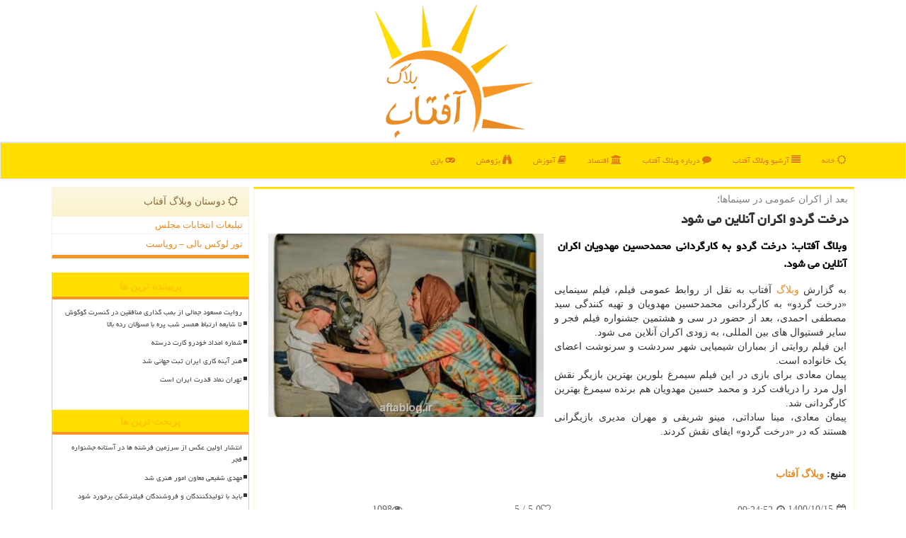

--- FILE ---
content_type: text/html; charset=utf-8
request_url: https://www.aftablog.ir/news13711/%D8%AF%D8%B1%D8%AE%D8%AA-%DA%AF%D8%B1%D8%AF%D9%88-%D8%A7%DA%A9%D8%B1%D8%A7%D9%86-%D8%A2%D9%86%D9%84%D8%A7%DB%8C%D9%86-%D9%85%DB%8C-%D8%B4%D9%88%D8%AF
body_size: 13978
content:

<!DOCTYPE html>
<html xmlns="https://www.w3.org/1999/xhtml" dir="rtl" lang="fa">
<head><meta charset="utf-8" /><meta http-equiv="X-UA-Compatible" content="IE=edge" /><meta name="viewport" content="width=device-width, initial-scale=1" /><title>
	درخت گردو اکران آنلاین می شود
</title><link href="/css/Aftablogstyles.css" rel="stylesheet" />
<link rel="icon" href="/favicon.ico" type="image/x-icon" /><link rel="apple-touch-icon" sizes="57x57" href="/aftab-apple-57x57.png" /><link rel="apple-touch-icon" sizes="60x60" href="/aftab-apple-60x60.png" /><link rel="apple-touch-icon" sizes="72x72" href="/aftab-apple-72x72.png" /><link rel="apple-touch-icon" sizes="76x76" href="/aftab-apple-76x76.png" /><link rel="apple-touch-icon" sizes="114x114" href="/aftab-apple-114x114.png" /><link rel="apple-touch-icon" sizes="120x120" href="/aftab-apple-120x120.png" /><link rel="apple-touch-icon" sizes="144x144" href="/aftab-apple-144x144.png" /><link rel="apple-touch-icon" sizes="152x152" href="/aftab-apple-152x152.png" /><link rel="apple-touch-icon" sizes="180x180" href="/aftab-apple-180x180.png" /><link rel="icon" type="image/png" sizes="192x192" href="/android-icon-192x192.png" /><link rel="icon" type="image/png" sizes="32x32" href="/favicon-32x32.png" /><link rel="icon" type="image/png" sizes="96x96" href="/favicon-96x96.png" /><link rel="icon" type="image/png" sizes="16x16" href="/favicon-16x16.png" /><link rel="manifest" href="/manifest.json" /><meta name="msapplication-TileColor" content="#ffde00" /><meta name="msapplication-TileImage" content="/ms-icon-144x144.png" /><meta name="theme-color" content="#ffde00" /><meta property="og:site_name" content="وبلاگ آفتاب" /><meta name="twitter:card" content="summary_large_image" /><meta name="twitter:site" content="وبلاگ آفتاب" /><link rel="shortcut icon" href="/favicon.ico" type="image/x-icon" /><link rel="canonical" href="https://www.aftablog.ir/news13711/درخت-گردو-اکران-آنلاین-می-شود" /><meta property="og:image" content="https://www.aftablog.ir/images/News/14002/aftablog_irB-13711.jpg" /><meta property="og:title" content="درخت گردو اکران آنلاین می شود" /><meta property="og:description" content="وبلاگ آفتاب: درخت گردو به کارگردانی محمدحسین مهدویان اکران آنلاین می شود. : #وبلاگ_آفتاب , #آنلاین, #بازی," /><meta property="og:type" content="article" /><meta property="og:url" content="https://www.aftablog.ir/news13711/درخت-گردو-اکران-آنلاین-می-شود" /><meta name="twitter:title" content="درخت گردو اکران آنلاین می شود" /><meta name="twitter:description" content="وبلاگ آفتاب: درخت گردو به کارگردانی محمدحسین مهدویان اکران آنلاین می شود. : #وبلاگ_آفتاب , #آنلاین, #بازی," /><meta name="twitter:image" content="https://www.aftablog.ir/images/News/14002/aftablog_irB-13711.jpg" /><meta name="twitter:url" content="https://www.aftablog.ir/news13711/درخت-گردو-اکران-آنلاین-می-شود" /><meta property="article:tag" content="آنلاین" /><meta property="article:tag" content="بازی" /><meta name="description" content="وبلاگ آفتاب: درخت گردو به کارگردانی محمدحسین مهدویان اکران آنلاین می شود. | وبلاگ آفتاب | aftablog.ir" /><meta name="keywords" content="درخت گردو اکران آنلاین می شود, درخت, گردو, اکران, آنلاین, می, شود, آنلاین, بازی,, وبلاگ آفتاب, aftablog.ir" /></head>
<body>
    <form method="post" action="./درخت-گردو-اکران-آنلاین-می-شود" id="form1">
<div class="aspNetHidden">
<input type="hidden" name="__EVENTTARGET" id="__EVENTTARGET" value="" />
<input type="hidden" name="__EVENTARGUMENT" id="__EVENTARGUMENT" value="" />

</div>

<script type="text/javascript">
//<![CDATA[
var theForm = document.forms['form1'];
if (!theForm) {
    theForm = document.form1;
}
function __doPostBack(eventTarget, eventArgument) {
    if (!theForm.onsubmit || (theForm.onsubmit() != false)) {
        theForm.__EVENTTARGET.value = eventTarget;
        theForm.__EVENTARGUMENT.value = eventArgument;
        theForm.submit();
    }
}
//]]>
</script>


<script src="/WebResource.axd?d=pynGkmcFUV13He1Qd6_TZFu7BN1wjw96sYmm7IVOKCIADNYenxGoBzvHuHf3LKtWEWfnO_sUSYSWfE9ko1opug2&amp;t=638901662248157332" type="text/javascript"></script>


<script src="/ScriptResource.axd?d=D9drwtSJ4hBA6O8UhT6CQvkbmZSp_LAJ1yunbCPw2ENMHFj4-ua7LgKrz-nhgWCw06vpOD-egqWS_PaXEj7XInuymGCutujjaizC6f0Sm9IwLa1zbtySk6mww21Xt7DMh0wPqs1gMPqaNLqotaSElo6qhZ7rXpRnds1iAn0vLRk1&amp;t=5c0e0825" type="text/javascript"></script>
<script type="text/javascript">
//<![CDATA[
if (typeof(Sys) === 'undefined') throw new Error('ASP.NET Ajax client-side framework failed to load.');
//]]>
</script>

<script src="/ScriptResource.axd?d=JnUc-DEDOM5KzzVKtsL1tSdcLuYln6AgiU2SWuJzl0SdAJkptgqV6bI1j80R2LsEbEQwJuAaAnk3elyM1JmXckLCIG4yebMM1Y97V3ZOBymX-vnrlIglQkQL3l-qzr2eNLJqskkxW8ixCAw9QjVDWWxR796fYvKr5MthxQms8N9BnE2ZrmWGvD9fEvPASuss0&amp;t=5c0e0825" type="text/javascript"></script>





    <div class="site-head">
        <a href="/" title="وبلاگ آفتاب Aftablog"><img class="img-Aftablog" src="/images/Aftablog-LogoFA.png" alt="وبلاگ آفتاب" title="وبلاگ آفتاب Aftablog" /></a>
    </div>
<nav class="navbar navbar-default">
      <button type="button" class="navbar-toggle collapsed" data-toggle="collapse" data-target="#mobmenuc" aria-expanded="false">
        <span class="sr-only">منو</span>
        <i class="fa fa-bars"></i>
      </button>
    <div id="mobmenuc" class="collapse navbar-collapse container">
      <ul id="aSiteMenu" class="nav navbar-nav"><li><a href="/" ><i class="fa fa-sun-o"></i> خانه</a></li><li><a href="/new"><i class="fa fa-align-justify"></i> آرشیو وبلاگ آفتاب</a></li><li><a href="/about"><i class="fa fa-comment"></i> درباره وبلاگ آفتاب</a></li><li><a href="/tag/اقتصاد"><i class="fa fa-bank"></i> اقتصاد</a></li><li><a href="/tag/آموزش"><i class="fa fa-book"></i> آموزش</a></li><li><a href="/tag/پژوهش"><i class="fa fa-binoculars"></i> پژوهش</a></li><li><a href="/tag/بازی"><i class="fa fa-gamepad"></i> بازی</a></li></ul>
    </div>
</nav>
        <div class="container">




    <div class="col-lg-9 col-md-8 col-sm-7 p3">
        <article class="Aftablog-csd" itemscope="" itemtype="https://schema.org/NewsArticle">
        <span id="ContentPlaceHolder1_lblPreTitle" itemprop="alternativeHeadline"><span style='color:gray; padding-right:3px;'>بعد از اكران عمومی در سینماها؛</span></span>
        <h1 id="ContentPlaceHolder1_newsheadline" class="newsheadline" itemprop="name">درخت گردو اکران آنلاین می شود</h1>
        <img src="/images/News/14002/aftablog_irB-13711.jpg" id="ContentPlaceHolder1_imgNews" itemprop="image" alt="درخت گردو اکران آنلاین می شود" title="درخت گردو اکران آنلاین می شود" class="img-responsive col-sm-6 col-xs-12 pull-left" />
        <p id="ContentPlaceHolder1_descriptionNews" itemprop="description" class="col-sm-6 col-xs-12 text-justify p5 descriptionNews">وبلاگ آفتاب: درخت گردو به کارگردانی محمدحسین مهدویان اکران آنلاین می شود.</p>
        <br />
        <span id="ContentPlaceHolder1_articleBody" itemprop="articleBody" class="divfulldesc"><br/>به گزارش <a href='https://www.aftablog.ir/tag/وبلاگ'>وبلاگ</a> آفتاب به نقل از روابط عمومی فیلم، فیلم سینمایی «درخت گردو» به کارگردانی محمدحسین مهدویان و تهیه کنندگی سید مصطفی احمدی، بعد از حضور در سی و هشتمین جشنواره فیلم فجر و سایر فستیوال های بین المللی، به زودی اکران آنلاین می شود. <br/>این فیلم روایتی از بمباران شیمیایی شهر سردشت و سرنوشت اعضای یک خانواده است. <br/>پیمان معادی برای بازی در این فیلم سیمرغ بلورین بهترین بازیگر نقش اول مرد را دریافت کرد و محمد حسین مهدویان هم برنده سیمرغ بهترین کارگردانی شد. <br/>پیمان معادی، مینا ساداتی، مینو شریفی و مهران مدیری بازیگرانی هستند که در «درخت گردو» ایفای نقش کردند.<br/><br/><br /><b> منبع: <a  rel="author" href="https://www.aftablog.ir">وبلاگ آفتاب</a></b><br /><br /></span>
        
                    <meta content="https://www.aftablog.ir/news13711/درخت-گردو-اکران-آنلاین-می-شود">
                    <meta itemprop="image" content="https://www.aftablog.ir/images/News/14002/aftablog_irB-13711.jpg">
                    <meta itemprop="author" content="وبلاگ آفتاب">
                    <div id="divnewsdetails">
                            <div class="col-sm-6 p5">
                                <i class="fa fa-calendar-plus-o" title="تاریخ انتشار"></i><span id="pubDate">1400/10/15</span>
                                <div class="divmid pltab">
                                    <i class="fa fa-clock-o" title="زمان انتشار"></i><span id="pubTime">09:24:52</span>
                                </div>
                            </div>
                            <div class="col-sm-3 col-xs-6 p5"><i class="fa fa-heart-o" title="امتیاز"></i>5.0 / 5</div>
                            <div class="col-sm-3 col-xs-6 p5"><i class="fa fa-eye" title="بازدید"></i>1098</div>
<script type="application/ld+json">
{"@context": "https://schema.org/",
"@type": "CreativeWorkSeries",
"name": "درخت گردو اکران آنلاین می شود",
"aggregateRating": {
"@type": "AggregateRating",
"ratingValue": "5.0",
"bestRating": "5","worstRating": "0",
"ratingCount": "1098"}}</script>
                        <div class="clearfix"></div>
                    </div>
            
            
            <span id="ContentPlaceHolder1_metaPublishdate"><meta itemprop="datePublished" content="2022-1-5"></span>
      <div id="divtags">
        <span id="ContentPlaceHolder1_lblTags"><i class='fa fa-tags'></i> تگهای خبر: <a href='/tag/آنلاین' target='_blank'>آنلاین</a> ,  <a href='/tag/بازی' target='_blank'>بازی</a></span>
            <script type="text/javascript">
//<![CDATA[
Sys.WebForms.PageRequestManager._initialize('ctl00$ContentPlaceHolder1$ScriptManager1', 'form1', ['tctl00$ContentPlaceHolder1$UpdatePanel2','ContentPlaceHolder1_UpdatePanel2','tctl00$ContentPlaceHolder1$UpdatePanel1','ContentPlaceHolder1_UpdatePanel1'], [], [], 90, 'ctl00');
//]]>
</script>

        </div>
            <div id="ContentPlaceHolder1_UpdateProgress2" style="display:none;">
	
                    <div class="divajax" title="چند لحظه صبر کنید"><i class="fa fa-spinner fa-lg fa-refresh"></i></div>
                
</div>
        <div id="ContentPlaceHolder1_UpdatePanel2">
	
                <div class="clearfix"></div>
                <div id="divdoyoulikeit">
                    <div class="col-sm-6 p5">
                    <div class="divmid"><i class="fa fa-hand-o-left"></i> این مطلب آفتاب را می پسندید؟</div>
                    <div class="divmid pltabs">
                        <a id="ContentPlaceHolder1_IBLike" title="بله، می پسندم" class="btn btn-sm btn-default" href="javascript:__doPostBack(&#39;ctl00$ContentPlaceHolder1$IBLike&#39;,&#39;&#39;)"><i class="fa fa-thumbs-o-up"></i></a></div>
                    <div class="divmid pltab">
                        <span id="ContentPlaceHolder1_lblScorePlus" title="یک نفر این مطلب را پسندیده است" class="fontsmaller cgray">(1)</span>
                    </div>
                    <div class="divmid">
                        <a id="ContentPlaceHolder1_IBDisLike" title="خیر، نمی پسندم" class="btn btn-sm btn-default" href="javascript:__doPostBack(&#39;ctl00$ContentPlaceHolder1$IBDisLike&#39;,&#39;&#39;)"><i class="fa fa-thumbs-o-down"></i></a></div>
                     <div class="divmid">
                        <span id="ContentPlaceHolder1_lblScoreMinus" title="هنوز شخصی به این مطلب رای منفی نداده است" class="fontsmaller cgray">(0)</span>
                    </div>
                    </div>
                    <div class="col-sm-6 p5 mshare text-left">
                        <a href="tg://msg?text=درخت گردو اکران آنلاین می شود  https://www.aftablog.ir/news13711/%D8%AF%D8%B1%D8%AE%D8%AA-%DA%AF%D8%B1%D8%AF%D9%88-%D8%A7%DA%A9%D8%B1%D8%A7%D9%86-%D8%A2%D9%86%D9%84%D8%A7%DB%8C%D9%86-%D9%85%DB%8C-%D8%B4%D9%88%D8%AF" id="ContentPlaceHolder1_aae" class="maae" target="_blank" rel="nofollow" title="اشتراک این مطلب در تلگرام"><span class="fa-stack"><i class="fa fa-circle fa-stack-2x clgray"></i><i class="fa fa-paper-plane-o fa-stack-1x cwhite"></i></span></a>
                        <a href="https://www.facebook.com/sharer.php?u=https://www.aftablog.ir/news13711/%D8%AF%D8%B1%D8%AE%D8%AA-%DA%AF%D8%B1%D8%AF%D9%88-%D8%A7%DA%A9%D8%B1%D8%A7%D9%86-%D8%A2%D9%86%D9%84%D8%A7%DB%8C%D9%86-%D9%85%DB%8C-%D8%B4%D9%88%D8%AF" id="ContentPlaceHolder1_aaf" class="maaf" target="_blank" rel="nofollow" title="اشتراک این مطلب در فیسبوک"><span class="fa-stack"><i class="fa fa-circle fa-stack-2x clgray"></i><i class="fa fa-facebook-f fa-stack-1x cwhite"></i></span></a>
                        <a href="https://twitter.com/share?url=https://www.aftablog.ir/news13711/%D8%AF%D8%B1%D8%AE%D8%AA-%DA%AF%D8%B1%D8%AF%D9%88-%D8%A7%DA%A9%D8%B1%D8%A7%D9%86-%D8%A2%D9%86%D9%84%D8%A7%DB%8C%D9%86-%D9%85%DB%8C-%D8%B4%D9%88%D8%AF&text=درخت گردو اکران آنلاین می شود" id="ContentPlaceHolder1_aat" class="maat" target="_blank" rel="nofollow" title="اشتراک این مطلب در اکس-توئیتر"><span class="fa-stack"><i class="fa fa-circle fa-stack-2x clgray"></i><i class="fa fa-twitter fa-stack-1x cwhite"></i></span></a>
                        <a href="https://pinterest.com/pin/create/link/?url=https://www.aftablog.ir/news13711/%D8%AF%D8%B1%D8%AE%D8%AA-%DA%AF%D8%B1%D8%AF%D9%88-%D8%A7%DA%A9%D8%B1%D8%A7%D9%86-%D8%A2%D9%86%D9%84%D8%A7%DB%8C%D9%86-%D9%85%DB%8C-%D8%B4%D9%88%D8%AF" id="ContentPlaceHolder1_aag" class="maag" target="_blank" rel="nofollow" title="اشتراک این مطلب در پینترست"><span class="fa-stack"><i class="fa fa-circle fa-stack-2x clgray"></i><i class="fa fa-pinterest-p fa-stack-1x cwhite"></i></span></a>
                        <a href="/rss/" id="ContentPlaceHolder1_aar" class="maar" target="_blank" title="اشتراک مطالب به وسیله فید rss"><span class="fa-stack"><i class="fa fa-circle fa-stack-2x clgray"></i><i class="fa fa-rss fa-stack-1x cwhite"></i></span></a>
                    </div>
               </div>
                <div class="clearfix"></div>
                <br />
                
                
                    
            
</div>
       <div class="newsothertitles">
            <span class="glyphicon glyphicon-time"></span> تازه ترین مطالب مرتبط
        </div>
        <div class="hasA">
            
            <ul class="ulrelated">
                    <li><a href='/news23801/انتشار-اولین-عکس-از-سرزمین-فرشته-ها-در-آستانه-جشنواره-فجر' title='1404/11/09  16:14:31' class="aothertitles">انتشار اولین عکس از سرزمین فرشته ها در آستانه جشنواره فجر</a></li>
                
                    <li><a href='/news23790/باید-با-تولیدکنندگان-و-فروشندگان-فیلترشکن-برخورد-شود' title='1404/10/17  09:59:12' class="aothertitles">باید با تولیدکنندگان و فروشندگان فیلترشکن برخورد شود</a></li>
                
                    <li><a href='/news23776/فیلمبرداری-مستند-نور-بر-روی-چهره-ام-به-پایان-رسید' title='1404/10/16  16:00:09' class="aothertitles">فیلمبرداری مستند نور بر روی چهره ام به پایان رسید</a></li>
                
                    <li><a href='/news23730/تکذیب-خبر-درگذشت-هنرمند-سینما-و-تلویزیون' title='1404/10/08  09:15:31' class="aothertitles">تکذیب خبر درگذشت هنرمند سینما و تلویزیون</a></li>
                </ul>
        </div>
       <div class="newsothertitles">
            <i class="fa fa-comments-o"></i> نظرات کابران آفتاب در مورد این مطلب
        </div>
            <div class="text-right p5">
                
                
            </div>
        <div id="divycommenttitle">
            <i class="fa fa-smile-o fa-lg"></i> لطفا شما هم <span class="hidden-xs">در مورد این مطلب</span> نظر دهید
        </div>
        <div class="clearfix"></div>
        <div id="divycomment">
            <div id="ContentPlaceHolder1_UpdatePanel1">
	
                <div class="col-sm-6 col-xs-12 p5">
                    <div class="input-group">
                        <div class="input-group-addon">
                            <i class="fa fa-user-circle-o"></i>
                        </div>
                        <input name="ctl00$ContentPlaceHolder1$txtName" type="text" id="ContentPlaceHolder1_txtName" class="form-control" placeholder="نام" />
                    </div>

                </div>
                <div class="col-sm-6 col-xs-12 p5">
                    <div class="input-group">
                        <div class="input-group-addon">
                            <i class="fa fa-at"></i>
                        </div>
                    <input name="ctl00$ContentPlaceHolder1$txtEmail" type="text" id="ContentPlaceHolder1_txtEmail" class="form-control" placeholder="ایمیل" />
                    </div>
                </div>
                <div class="clearfix"></div>
                <div class="col-xs-12 p5">
                    <div class="input-group">
                        <div class="input-group-addon">
                            <i class="fa fa-superpowers"></i>
                        </div>
                    <textarea name="ctl00$ContentPlaceHolder1$txtMatn" rows="4" cols="20" id="ContentPlaceHolder1_txtMatn" class="form-control">
</textarea></div>
                    </div>

                <div class="clearfix"></div>
                    <div class="col-sm-3 col-xs-4 p5" title="سوال امنیتی برای تشخیص اینکه شما ربات نیستید">
                    <div class="input-group">
                        <div class="input-group-addon">
                            <i class="fa fa-question-circle-o"></i>
                        </div>
                    <input name="ctl00$ContentPlaceHolder1$txtCaptcha" type="text" maxlength="2" id="ContentPlaceHolder1_txtCaptcha" class="form-control" /></div>
                    </div>

                    <div class="col-sm-8 col-xs-5 text-right text-info p85" title="سوال امنیتی برای تشخیص اینکه شما ربات نیستید"><span id="ContentPlaceHolder1_lblCaptcha"> = ۹ بعلاوه ۵</span></div>
                <div class="clearfix"></div>
                <div class="col-xs-12 p5">
                    <div class="divmid">
                        <a id="ContentPlaceHolder1_btnSendComment" class="btn btn-default btn-sm" href="javascript:__doPostBack(&#39;ctl00$ContentPlaceHolder1$btnSendComment&#39;,&#39;&#39;)"><i class="fa fa-send-o"></i> ارسال عقیده</a></div>
                    <div class="divmid"><span id="ContentPlaceHolder1_lblMSGComment"></span></div>
                    
                    
                    
                </div>
                
</div>
            <div id="ContentPlaceHolder1_UpdateProgress1" style="display:none;">
	
                    <div class="p5"><i class="fa fa-spinner fa-refresh fa-lg"></i></div>
                
</div>
        </div>
            <div class="clearfix"></div>
        </article>
    </div>
    <div class="col-lg-3 col-md-4 col-sm-5 p3">
            <div id="ContentPlaceHolder1_Aftablogers" class="panel panel-warning">
                <div id="ContentPlaceHolder1_divLinksTitle" class="panel-heading"><i class='fa fa-sun-o'></i> دوستان وبلاگ آفتاب</div>
                <div class="panel-body divlinks">
                    
                    

                            <a title='تبلیغات انتخاباتی مجلس شورای اسلامی' href='https://www.majlesiran.com/tablighat' rel="noopener" target="_blank">تبلیغات انتخابات مجلس</a>
                            <a title='تور لوکس بالی – رویاست' href='https://royast.net/tours/تور-بالی/' rel="noopener" target="_blank">تور لوکس بالی – رویاست</a>
                </div>
            </div>
    <div class="Aftablog-navs">
                            <div>
                            
                            
                            
                            </div>
                            <div>
                            <div class="Aftablog-LT" id="dtMostVisited"><b><span id="pMostVisited"><i class="fa fa-plus-square-o"></i></span>پربیننده ترین ها</b></div>
                            
                                <ul id="uMostVisited">
                                    
                                            <li><a href='/news23456/روایت-مسعود-جمالی-از-بمب-گذاری-منافقین-در-کنسرت-گوگوش-تا-شایعه-ارتباط-همسر-شب-پره-با-مسؤلان-رده-بالا' title='1404/08/23  11:05:32'>روایت مسعود جمالی از بمب گذاری منافقین در کنسرت گوگوش تا شایعه ارتباط همسر شب پره با مسؤلان رده بالا</a></li>
                                        
                                            <li><a href='/news23547/شماره-امداد-خودرو-کارت-درسته' title='1404/09/09  17:30:00'>شماره امداد خودرو کارت درسته</a></li>
                                        
                                            <li><a href='/news23622/هنر-آینه-کاری-ایران-ثبت-جهانی-شد' title='1404/09/21  15:10:31'>هنر آینه کاری ایران ثبت جهانی شد</a></li>
                                        
                                            <li><a href='/news23459/تهران-نماد-قدرت-ایران-است' title='1404/08/24  10:34:22'>تهران نماد قدرت ایران است</a></li>
                                        
                                </ul>
                                <br />
                            </div>
                            <div>
                            <div class="Aftablog-LT" id="dtMostDiscussion"><b><span id="pMostDiscussion"><i class="fa fa-plus-square-o"></i></span>پربحث ترین ها</b></div>
                            
                                <ul id="uMostDiscussion">
                                    
                                            <li><a href='/news23801/انتشار-اولین-عکس-از-سرزمین-فرشته-ها-در-آستانه-جشنواره-فجر' title='1404/11/09  16:14:31'>انتشار اولین عکس از سرزمین فرشته ها در آستانه جشنواره فجر</a></li>
                                        
                                            <li><a href='/news23796/مهدی-شفیعی-معاون-امور-هنری-شد' title='1404/10/18  15:42:52'>مهدی شفیعی معاون امور هنری شد</a></li>
                                        
                                            <li><a href='/news23790/باید-با-تولیدکنندگان-و-فروشندگان-فیلترشکن-برخورد-شود' title='1404/10/17  09:59:12'>باید با تولیدکنندگان و فروشندگان فیلترشکن برخورد شود</a></li>
                                        
                                            <li><a href='/news23782/راهنمای-انتخاب-بهترین-واکی-تاکی' title='1404/10/16  20:29:07'>راهنمای انتخاب بهترین واکی تاکی</a></li>
                                        
                                </ul>
                                <br />
                            </div>
                            <div>
                            <div class="Aftablog-LT" id="dtMostNews"><b><span id="pMostNews"><i class="fa fa-plus-square-o"></i></span>جدیدترین ها</b></div>
                            
                                <ul id="uMostNews">
                                    
                                            <li><a href='/news23801/انتشار-اولین-عکس-از-سرزمین-فرشته-ها-در-آستانه-جشنواره-فجر' title='1404/11/09  16:14:31'>انتشار اولین عکس از سرزمین فرشته ها در آستانه جشنواره فجر</a></li>
                                        
                                            <li><a href='/news23796/مهدی-شفیعی-معاون-امور-هنری-شد' title='1404/10/18  15:42:52'>مهدی شفیعی معاون امور هنری شد</a></li>
                                        
                                            <li><a href='/news23790/باید-با-تولیدکنندگان-و-فروشندگان-فیلترشکن-برخورد-شود' title='1404/10/17  09:59:12'>باید با تولیدکنندگان و فروشندگان فیلترشکن برخورد شود</a></li>
                                        
                                            <li><a href='/news23782/راهنمای-انتخاب-بهترین-واکی-تاکی' title='1404/10/16  20:29:07'>راهنمای انتخاب بهترین واکی تاکی</a></li>
                                        
                                            <li><a href='/news23776/فیلمبرداری-مستند-نور-بر-روی-چهره-ام-به-پایان-رسید' title='1404/10/16  16:00:09'>فیلمبرداری مستند نور بر روی چهره ام به پایان رسید</a></li>
                                        
                                            <li><a href='/news23772/آثار-بخش-مستند-جشنواره-میراث-فرهنگی-اعلام-گردید-معرفی-داوران' title='1404/10/15  10:32:27'>آثار بخش مستند جشنواره میراث فرهنگی اعلام گردید معرفی داوران</a></li>
                                        
                                            <li><a href='/news23766/امیرالمومنین-از-دید-پیامبر(ص)' title='1404/10/14  13:17:00'>امیرالمومنین از دید پیامبر(ص)</a></li>
                                        
                                            <li><a href='/news23758/رونمائی-از-شش-کتاب-سینمایی-در-خانه-سینما' title='1404/10/13  13:06:44'>رونمائی از شش کتاب سینمایی در خانه سینما</a></li>
                                        
                                            <li><a href='/news23754/انتقاد-استاد-حسین-علیزاده-از-ورود-پول-های-کثیف-به-عرصه-موسیقی' title='1404/10/12  14:32:33'>انتقاد استاد حسین علیزاده از ورود پول های کثیف به عرصه موسیقی</a></li>
                                        
                                            <li><a href='/news23748/سفر-هوایی-عتبات-به-مرز-40-میلیون-تومان-رسید' title='1404/10/12  03:51:43'>سفر هوایی عتبات به مرز 40 میلیون تومان رسید</a></li>
                                        
                                </ul>
                                <br />
                            </div>
    </div>
            <img class="img-responsive img-thumbnail" alt="Aftablog" title="Aftablog" src="/images/Aftablog-Le2.jpg" />
            <div class="panel panel-warning">
                <div id="ContentPlaceHolder1_divTagsTitle" class="panel-heading"><i class='fa fa-superpowers'></i> موضوعات وبلاگ آفتاب</div>
                <div class="panel-body divtags">
                    
                    
                            <a class='fontmedium' href='/tag/بازی' target="_blank">بازی </a>
                        
                            <a class='fontmedium' href='/tag/جهان' target="_blank">جهان </a>
                        
                            <a class='fontmedium' href='/tag/پژوهش' target="_blank">پژوهش </a>
                        
                            <a class='fontmedium' href='/tag/دانشگاه' target="_blank">دانشگاه </a>
                        
                            <a class='fontmedium' href='/tag/آموزش' target="_blank">آموزش </a>
                        
                            <a class='fontmedium' href='/tag/پروژه' target="_blank">پروژه </a>
                        
                            <a class='fontmedium' href='/tag/اطلاعات' target="_blank">اطلاعات </a>
                        
                            <a class='fontmedium' href='/tag/سازمان' target="_blank">سازمان </a>
                        
                </div>
            </div>
    </div>
    <div class="clearfix"></div>
    <div id="difooter">
        
        <div class="col-sm-4">
        </div>
        <div class="col-sm-4 p5">
            <a href="/new/"><i class="fa fa-align-justify"></i> مطالب آفتاب بلاگ</a>
        </div>
        <div class="col-sm-4 p5 text-left">
            <a href="/"><i class="fa fa-reply"></i> بازگشت به آفتاب</a>
        </div>
        <div class="clearfix"></div>
        </div>






            <div id="ICONtoppage"><a href="#top" title="بالای صفحه"><i class="fa fa-angle-up fa-3x"></i></a></div>
        </div>
        <div id="Aftablogfooter">
            <div class="container">
                <div class="row">
                    <div id="Aftablogfooterr" class="col-md-6 p5">
                        <div id="divWebFooterDesc" class="botfooter p3"><h3><i class='fa fa-sun-o'></i> وبلاگ آفتاب</h3><p>سایت ساز آفتاب : با آفتاب، وبلاگ و سایت رویایی ات را به سادگی و قدرت بساز، دنیایت را روشن کن</p></div>
                    </div>
                    <div id="Aftablogfooterl" class="col-md-6 p5">
                        <div id="Aftablogfootererpages" class="col-xs-12 p3 botfooter"><i class='fa fa-folder-o'></i> میانبرهای وبلاگ آفتاب</div>
                        <div id="aAftablogfooter" class="Aftablogfooterl2 col-xs-12"><a title="درباره وبلاگ آفتاب" href="/about">درباره ما</a><a title="بک لینک" href="https://www.linkbegir.com/backlink">بک لینک در وبلاگ آفتاب</a><a title="رپورتاژ آگهی" href="https://www.linkbegir.com/reportage">رپورتاژ در وبلاگ آفتاب</a><a href="/new">مطالب وبلاگ آفتاب</a></div>
                    </div>
                </div>
            </div>
        </div>
<div id="AftablogCopyRight"><br/><i class='fa fa-copyright'></i> aftablog.ir - مالکیت معنوی سایت وبلاگ آفتاب متعلق به مالکین آن می باشد</div>
        <script src="/js/Aftablogjavas.js"></script>
        

    
<div class="aspNetHidden">

	<input type="hidden" name="__VIEWSTATEGENERATOR" id="__VIEWSTATEGENERATOR" value="B953A919" />
	<input type="hidden" name="__VIEWSTATEENCRYPTED" id="__VIEWSTATEENCRYPTED" value="" />
	<input type="hidden" name="__EVENTVALIDATION" id="__EVENTVALIDATION" value="z6bjZnLZAYyKqrLXLq2jar8cH3Lt/yX+j0oqldkEikm2D8iFTYFPFj+9Zk0z4TqSjR7ti9rMXXzZCiUQsgjgk+qzFVImCWJWEsOjYq/f4EwMhm7ZTD35Le+EmjW/QrK123qzBfTEP0z4YctJHYYFQGrwqZA5jyXmNffEXKiWwOJnUeCSjZvzBFbnLgSnTw0kLrzT2oUnGwrQ/tSB2WjvBAs2pVl749EupDhfJlmUv9ljuzNqK1LL46jN3kWiy5Wg" />
</div>

<script type="text/javascript">
//<![CDATA[
Sys.Application.add_init(function() {
    $create(Sys.UI._UpdateProgress, {"associatedUpdatePanelId":"ContentPlaceHolder1_UpdatePanel2","displayAfter":10,"dynamicLayout":true}, null, null, $get("ContentPlaceHolder1_UpdateProgress2"));
});
Sys.Application.add_init(function() {
    $create(Sys.UI._UpdateProgress, {"associatedUpdatePanelId":"ContentPlaceHolder1_UpdatePanel1","displayAfter":500,"dynamicLayout":true}, null, null, $get("ContentPlaceHolder1_UpdateProgress1"));
});
//]]>
</script>
<input type="hidden" name="__VIEWSTATE" id="__VIEWSTATE" value="i2U7rNgE6+HUfL98meY8J1WxnZm/dvHyd+aLrVl560j5el6l2oDap69gt3+KFVRxVVon2roJRO0qx4q6cCHslLYUw0YKO9OU+w0jqS5VDbzTqo9AI9PYV1y8En0FyB88DOmjjbhFC6cOjj2lO9FXoBFn3yM5ma/Zz/Wi+1Ug7IuIV7ueuk2x/vJpFGuJ5KAOhf7Qocp3GE5/FbGeCo6Rj9/NC76I2xiUFxOz6hygCU2iFgeJGZPE0mLv0lQOrRioFsrso2yKRQU1LE+zhe4kCmSW/0j+CdmnmKy6ByK/u3+EgdeS8gXFIv8WmbCfl1BsWdtJBJeHPjuhUWhPvWj2IA/pD+/UmwlvE9YhWn5f/2lrEgvetKpW1639wTJzr1Y7qzoNqKHlgOmkCfnKa1LymeQxxYtyMDnU3mVpSbN3L5YN4fDM1PSt7sE8vuDaJr3+no5wKvke5fCYFdMf8Mp0rVQhk2zZHnTPc2aTOoar3B9/RtVi3hgZjyBfZjF/HHnlxgx3DtoN5iBsRP0yL/XyMEunrBm5/YPJDQQEK0jiFr7xgwO79WdFywJTgvcpcU9km8X14AFQNEr7WxWDcSdYbuxNKkWjHQDSdBOFu4MoPLfzo2i1n90Y2kdav5GdLXwSjIiYEvzyGi/gRZEPFPxGlKzLGZNCJpfR5+GH9nIvTGCHeDqjqcYjWwi+p26FsaVO3XaJI1WMHDoX1GGW/VaOhr8zxV3u8SujIjSmsPWi2pj0TWdIZqK9a4SWSUEnWB6S/Y2MZ+VhFvsvwwWs1k3oQ9iUeePkAQCJU6Or7RE/jVjV3/bo2LiQerZCK59HhS52kzbEodiOGOTaXX3zGEdSa0W4+qGH0kkNO4WRsccZs2baaY1hJ/Wj21YaThVyJmlixe3E2bJ+KYHYS3eIYQXb4DWtOwH/br+W2AnX2iZjX8IYt/DkIeEPnLiCOY4GK5ZeYXBTmrZtYdSXIeIt1t29pytDFc9itchl0l9aEJSXGeCHmT7F+ipMjyVzgcXNDPzN+AYHw/QS3wuHcBqanEZyEPFs2tuKrw8gtUn49qxdL8TOyOIJ4IsO9X2r6fRybPu8QHwd3L/g9Ie9yueQRMz1rdQaysSzib5LUniIHTMOBaUvABP7KyRm/jrVlk+5JzpOnslts1CiYvqVC+AVGn4SR5atEm6b3HoqUVHO5LGSKan5mHwSpqlBS3reFwO+fJzDtsV4bwasIKpBkwIicRLfDowpEK3YsVz9nDphpkB/[base64]/5Tw4iCCu4+z13WYXKGz61QbH7dmXjCRckbBfX/tuf76HsSStJClT1KsIGmgUePC4XlngGx4SFuzqYstseg+ZPjDa3xiGx8gxdLByZIW/Kr/[base64]/RRrbNZqNdF/hdHuwk2nyUfpehZRIaMWr/Q04TAUaaESD5KwS754bOwVzMRY1thpFeuRr+Sr4Wx3tH0gfOwVLm6kIX5kHDP6u3bGd1bKsP2uHhbEUEKcRzg7UU/86AHpcH/6akAa2Zr/RsIop3A0Jkx4jvlDl1Yj9lPJ16kR/S5IbIlEcxKjMaMX5VYHK2WyELZFeuZfT3hIxhfTLOkybQzICJGQZCXGB60N8IZWV8tWH/rCkejdwGKuBF2i2a+XnAqpBUTBezuRAN3lxYTK+PmaNmDfHiCWl9HfcdQG+DrnBEJRuDeGvgF2fG4DwaGedigH/8IqoPXnuRsrpfNKXQPmKPLLxYd+czYfjZzrP4tLAaXGNcunN5q06kRU/I71QVAon+xGSo5CO149/IQGRSMsQBdhN3kf0DLRxG4LtVNX8gXLgfbF6LwIb/bZkMXuIgiCFzDDmKDZ3uPJQZkaNegZFpH8XUOFygs9Tf3iiLDD4ThzaNEymtp4UYQ9hyGuX1S09gF054OmWkF7vvHDjyCVoarUeFa7VSu8r6v2Xeraxlvq/AH9pcKimeoA+f8v+qw4aOy0hlh2S0wVTTHXcAvLpB5KPMcAPBTF4AxsrEZWedzQaZ5IblaB+CtzpwrRNNb5ZrAzuQsWerjT5uRfFI2Vy+jRtPKGObHaGL1kgInzgInaw0dqN2e/mGrVI+QFIq1rVF4718V2LxPagtsuYkh2S0i4lA+4KyUElXMeUgc/RxqFjeLy4Wddn+uYK8hMCE6HjAD3zsDVYB6upeuDB+lx742SlxVwh/Cxx/X9iltEh5pNyGWkY5vaFwCR3U16MuRg56M6luVvulafojzfLNo9uY1j85pEVDojgVTaLxqwOBvGeLn/cU802OpLUun//qJKl8+iTj3VqlSSu45Ijf4bMUs09rEVQZOXP9v8dwNCPPs+XQaNbsHCm/whuGz7UZvxHB2H4Aob5WQCP9mOLuhJKqoSbaPW/ZBQMaC6XAhyLE4pEScJGIEig1rPFggmNwg1gFzFn7fe6wEYgIrU4GdX2uiRNQvwf/JF1CNCIBZXUDYyfkXPONEIBv7MZRzb6nSByRMRkv1/uLpALABM4hXrDkvT9hk5lYhuKTBhXnoPo4CCmNcxaD4ceXX+y6mPnOeurT/vs1MkDtFX7n8AnKgoU9/3+INSQ8Uy3PNMyMNM+9poutquHTVfO9L1XaKHQTh5DlTgtOVcghgbZ0mIwILGsRcmgb1e2syNwV08g3P1t2MRkH96tmi7pI9H9VcWhrdV4GpGVIhIPDr8CjSa9u3znwpNzL3CYDoyzBbLjLNAM+MvXCQNCaFUj5cT50MH/csJR4UIbXMJlqpm0UkMrToc6OC/SXSUuKzaCx8Hw0DSkGFM+PDO24t+j/+bHl3NGDKOX8JKRUC7pmuar6mTHcOZ4uAUj0SkMJDGa9l7N9kZolzx6WUBH1sAZpw9DCZ4RLfe/JcVCPadcpLJ38nykIEI4zmhZbyQPoogq5xnTMeRGoykoJla0HFBz6jOP7nrtF44mhuQ8O9fMB+2xg+UYFOOEtu/8PFtWs+E3t6gzGL99BMpXSs7umEn1j5x8M71qF39cHe94LGZvPVfL5OsCi60DcGXqSJrsfsTKZBBiWEFYZqPWO+MzC2QlTaCQYwX72aDPOS7SK+ZsEq4pj314D4hN/H9nK2Qq45mJU3a8SPnVSKkkiyGny/GwI4dsppigHpKFD2NZNtY0JuOK650Vhnay/KehyVc3bbAdPsC1ygPA2Jeevons6skYpN1BUvZXsTVzuMmFlwFi67zBzWMBgB/LBq8fy7aouT8muD10rHjGxNEXI+eTIApmjVqs9R1K2boQ0jTV+jgsCr1bBhnBQ0/2bGxTPJonU8GVqIL6zxLIpkX7aFXxhtXGDQtJScaVBdlGTTI8EhL/FOeeRS+IKBBv4zC8DLndfULvUWQFOXpSQr47Kr5I5mZSaD67eqy05EDeDC6RSPdW3IXGPWRG2PQNKslMqiT7a08rYUBldkuSV/6rv2Vl4XpcAiH0BqrkMGF4UGsus4+g2a2xgEg+BQh4XrFjK/r1aR+YOxVrc62+Khj22lN7ZDYx0Zxupv39J2K+PAAFhisHTyPy7xpcGAZOs4Cm20GfCszgUJrqB5hXYmTU+LDZEXxiwH35uiEGPN6tlbSl2oG8CgsSmhp2jqXv0aeHOCOe8SLr/TavyRqtnX+fH6G9oEcx3jQHVxKLxLuJq9Jen3Op+s4+vYmNjpQcZqRTNCyBCLYTkP4kL1c3ijs968Z+lIgx6o1ocJYB0h12Q7MeYGyHwo6N7ZI2y3QDzScX8xrP7e/XeLLhT6cBVbBZMNBfmfZuZkWVaYvA842zefCRl5XuFQh7p7otdxmHP+kz7Ae87zL2I6l3ZmuHQf5S5sN3RQ7p8sUhrCcaIhtyk1YO2hhPjvOD+t1uUQ==" /></form>
</body>
</html>
